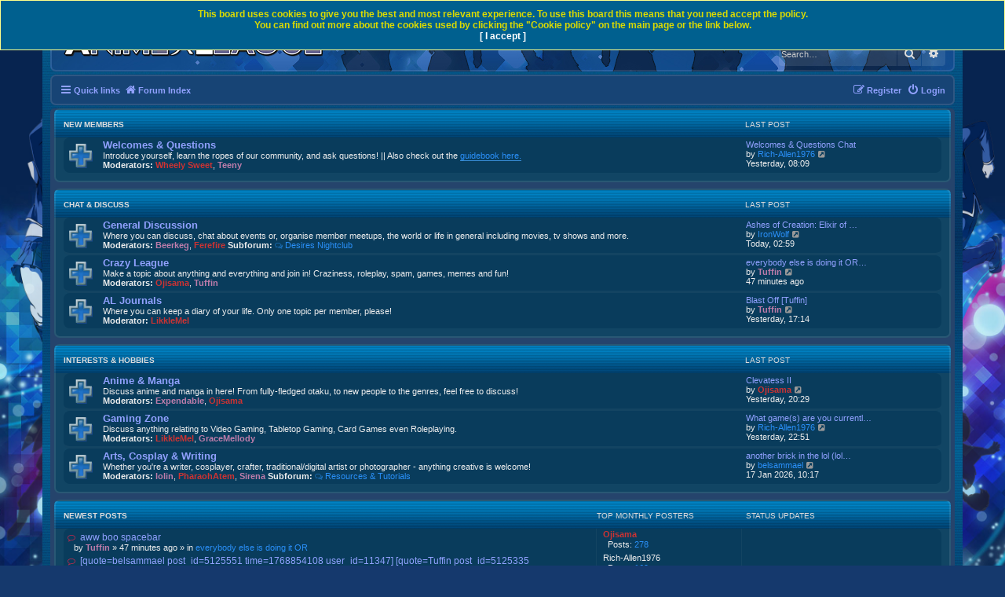

--- FILE ---
content_type: text/html; charset=UTF-8
request_url: https://www.animeleague.net/forum/index.php?sid=4feaa157c556513286a744cc780e45bf
body_size: 9533
content:
<!DOCTYPE html>
<html dir="ltr" lang="en-gb">
<head>
<meta charset="utf-8" />
<meta http-equiv="X-UA-Compatible" content="IE=edge">
<meta name="viewport" content="width=device-width, initial-scale=1" />
<link rel="canonical" href="https://www.animeleague.net/" />
<meta property="og:locale" content="en_GB" />
<meta property="og:type" content="website" />
<meta property="og:title" content="Animeleague Forums" />
<meta property="og:description" content="We're a friendly and slightly insane anime community that caters for anime, gaming, roleplaying, general off topicness/randomness, entertainment, conventions, cosplaying and meetups!" />
<meta property="og:url" content="https://www.animeleague.net/" />
<meta property="og:site_name" content="Animeleague Forums" />
<meta property="article:publisher" content="https://www.facebook.com/animeleague" />
<meta property="article:modified_time" content="2020-06-19T15:00:00+00:00" />
<meta property="og:image" content="https://www.animeleague.net/assets/ALFacebookBanner.jpg" />
<meta property="og:image:width" content="1200" />
<meta property="og:image:height" content="630" />
<meta name="twitter:card" content="summary_large_image" />
<meta name="twitter:creator" content="@Animeleague" />
<meta name="twitter:site" content="@Animeleague" />

<title>Animeleague - Forum Index</title>

	<link rel="alternate" type="application/atom+xml" title="Feed - Animeleague" href="/forum/app.php/feed?sid=640477dc3bfcff26bfe85d21b8430d81">			<link rel="alternate" type="application/atom+xml" title="Feed - New Topics" href="/forum/app.php/feed/topics?sid=640477dc3bfcff26bfe85d21b8430d81">				

<!--
	phpBB style name: Prosilver (Dark Edition)
	Based on style:   prosilver (this is the default phpBB3 style)
	Original author:  Tom Beddard ( http://www.subBlue.com/ )
	Modified by: PlanetStyles.net ( http://www.planetstyles.net)
-->

<link href="./assets/css/font-awesome.min.css?assets_version=349" rel="stylesheet">
<link href="./styles/blue_al/theme/stylesheet.css?assets_version=349" rel="stylesheet">
<link href="./styles/blue_al/theme/en/stylesheet.css?assets_version=349" rel="stylesheet">




<!--[if lte IE 9]>
	<link href="./styles/blue_al/theme/tweaks.css?assets_version=349" rel="stylesheet">
<![endif]-->

<script type="text/javascript">function ctSetCookie(c_name,value){document.cookie=c_name+"="+escape(value)+"; path=/";} setTimeout("ctSetCookie(\"ct_checkjs\", \"4955213af471aecf4146230a1eee5a63\");",1000);</script>
					<script type="text/javascript">
// <![CDATA[
	function switchProfiles() {
		var pss_cont = $('#page-body');
		var pss_btn = $('#profile-switcher');
		var pss_url = pss_btn.attr('href');
		var pss_left = pss_cont.hasClass('leftsided');

		phpbb.addAjaxCallback('pss', function(res) {
			if (res.success) {
				if(pss_left) {
					pss_cont.removeClass('leftsided');
					pss_btn.parent('li').attr('class', 'small-icon icon-pss-left');
					pss_btn.html('Postprofile on the left');
					pss_url = pss_url.substring(0, pss_url.length - 1) + '1';
				} else {
					pss_cont.addClass('leftsided');
					pss_btn.parent('li').attr('class', 'small-icon icon-pss-right');
					pss_btn.html('Postprofile on the right');
					pss_url = pss_url.substring(0, pss_url.length - 1) + '0';
				}
				pss_btn.attr('href', pss_url);
			}
		});
	}
// ]]>
</script>


<link href="./ext/alfredoramos/imgur/styles/all/theme/css/common.css?assets_version=348" rel="stylesheet" media="screen" />
<link href="./ext/alfredoramos/imgur/styles/prosilver/theme/css/imgur.css?assets_version=348" rel="stylesheet" media="screen" />
<link href="./ext/anavaro/postlove/styles/all/theme/default.css?assets_version=348" rel="stylesheet" media="screen" />
<link href="./ext/david63/privacypolicy/styles/all/theme/cookie.css?assets_version=348" rel="stylesheet" media="screen" />
<link href="./ext/davidiq/reimg/styles/all/theme/reimg.css?assets_version=348" rel="stylesheet" media="screen" />
<link href="./ext/davidiq/reimg/styles/all/theme/imglightbox.css?assets_version=348" rel="stylesheet" media="screen" />
<link href="./ext/dmzx/ultimatepoints/styles/all/theme/ultimatepoints.css?assets_version=348" rel="stylesheet" media="screen" />
<link href="./ext/kirk/show_lastpostlink_forumlist/styles/prosilver/theme/showlastpostlinkforumlist.css?assets_version=348" rel="stylesheet" media="screen" />
<link href="./ext/paul999/mention/styles/all/theme/mention.css?assets_version=348" rel="stylesheet" media="screen" />
<link href="./ext/paybas/quicklogin/styles/all/theme/quick_login.css?assets_version=348" rel="stylesheet" media="screen" />
<link href="./ext/rmcgirr83/topfive/styles/prosilver/theme/topfive.css?assets_version=348" rel="stylesheet" media="screen" />
<link href="./ext/senky/massnotification/styles/all/theme/massnotification.css?assets_version=348" rel="stylesheet" media="screen" />
<link href="./assets/css/font-awesome.min.css?assets_version=349" rel="stylesheet" media="screen" />
<link href="./ext/stevotvr/flair/styles/all/theme/flair.css?assets_version=348" rel="stylesheet" media="screen" />
<link href="./ext/tatiana5/profileSideSwitcher/styles/prosilver/theme/profile_side_switcher.css?assets_version=348" rel="stylesheet" media="screen" />
<link href="./ext/tatiana5/profileSideSwitcher/styles/prosilver/theme/en/profile_side_switcher.css?assets_version=348" rel="stylesheet" media="screen" />
<link href="./ext/vse/topicpreview/styles/all/theme/neon.css?assets_version=348" rel="stylesheet" media="screen" />
<link href="./ext/pgreca/pgsocial/styles/all/theme/pg_social.css?assets_version=348" rel="stylesheet" media="screen" />

<link href="./styles/blue_al/theme/colours/blue.css?assets_version=349" rel="stylesheet">



<link type="text/css" rel="stylesheet" id="arrowchat_css" media="all" href="/forum/arrowchat/external.php?type=css" charset="utf-8" />
<script type="text/javascript" src="/forum/arrowchat/includes/js/jquery.js"></script>
<script type="text/javascript" src="/forum/arrowchat/includes/js/jquery-ui.js"></script>

</head>
<body id="phpbb" class="nojs notouch section-index ltr ">


<div id="wrap" class="wrap">
	<a id="top" class="top-anchor" accesskey="t"></a>
	<div id="page-header">
		<div class="headerbar" role="banner">
					<div class="inner">

			<div id="site-description" class="site-description">
				<a id="logo" class="logo" href="./index.php?sid=640477dc3bfcff26bfe85d21b8430d81" title="Forum Index"><span class="site_logo"></span></a>
				<h1></h1>
				<p></p>
				<p class="skiplink"><a href="#start_here">Skip to content</a></p>
			</div>

									<div id="search-box" class="search-box search-header" role="search">
				<form action="./search.php?sid=640477dc3bfcff26bfe85d21b8430d81" method="get" id="search">
				<fieldset>
					<input name="keywords" id="keywords" type="search" maxlength="128" title="Search for keywords" class="inputbox search tiny" size="20" value="" placeholder="Search…" />
					<button class="button button-search" type="submit" title="Search">
						<i class="icon fa-search fa-fw" aria-hidden="true"></i><span class="sr-only">Search</span>
					</button>
					<a href="./search.php?sid=640477dc3bfcff26bfe85d21b8430d81" class="button button-search-end" title="Advanced search">
						<i class="icon fa-cog fa-fw" aria-hidden="true"></i><span class="sr-only">Advanced search</span>
					</a>
					<input type="hidden" name="sid" value="640477dc3bfcff26bfe85d21b8430d81" />

				</fieldset>
				</form>
			</div>
						
			</div>
					</div>
				<div class="navbar" role="navigation">
	<div class="inner">

	<ul id="nav-main" class="nav-main linklist" role="menubar">

		<li id="quick-links" class="quick-links dropdown-container responsive-menu" data-skip-responsive="true">
			<a href="#" class="dropdown-trigger">
				<i class="icon fa-bars fa-fw" aria-hidden="true"></i><span>Quick links</span>
			</a>
			<div class="dropdown">


                                <div class="pointer"><div class="pointer-inner"></div></div>
                                <ul class="dropdown-contents" role="menu">
                                        
					<li class="separator"></li> <li>&nbsp </li>
<li class="separator"></li> <li>&nbsp </li>

                                                                                        <li class="separator"></li>
                                                                                        
                                        										<li>
											<a href="/forum/forumstats.php" role="menuitem">
											<i class="icon fa-cogs fa-fw" aria-hidden="true"></i><span>Forum Stats</span>
										</a>
										</li>
											<li>
	                                                             <a href="/forum/stream.php" role="menuitem">
                                                                        <i class="icon fa-cogs fa-fw" aria-hidden="true"></i><span>AL Livestream</span>
                                                                </a>
                                                        </li>

                                                   <li>
                                                                <a href="/forum/arrowchat/public/popout/?cid=1&ah=1" role="menuitem">
                                                                        <i class="icon fa-group fa-fw" aria-hidden="true"></i><span>Chatroom</span>
                                                                </a>
                                                        </li>



                                        

                                </ul>
                        </div>


                                
                                                  <li class="breadcrumbs" itemscope itemtype="http://schema.org/BreadcrumbList">
                                                                                <span class="crumb"  itemtype="http://schema.org/ListItem" itemprop="itemListElement" itemscope><a href="./index.php?sid=640477dc3bfcff26bfe85d21b8430d81" itemtype="https://schema.org/Thing" itemscope itemprop="item" accesskey="h" data-navbar-reference="index"><i class="icon fa-home fa-fw"></i><span itemprop="name">Forum Index</span></a><meta itemprop="position" content="1" /></span>

                                                                </li>
                

                </li>



			<li class="rightside"  data-skip-responsive="true">
			<a href="./ucp.php?mode=login&amp;sid=640477dc3bfcff26bfe85d21b8430d81" title="Login" accesskey="x" role="menuitem">
				<i class="icon fa-power-off fa-fw" aria-hidden="true"></i><span>Login</span>
			</a>
		</li>
					<li class="rightside" data-skip-responsive="true">
				<a href="./ucp.php?mode=register&amp;sid=640477dc3bfcff26bfe85d21b8430d81" role="menuitem">
					<i class="icon fa-pencil-square-o  fa-fw" aria-hidden="true"></i><span>Register</span>
				</a>
			</li>
						</ul>









	</div>
</div>

	</div>

	
	<a id="start_here" class="anchor"></a>
	<div id="page-body" class="page-body" role="main">
		
		
				


	
				<div class="forabg">
			<div class="inner">
			<ul class="topiclist">
				<li class="header">
										<dl class="row-item">
						<dt><div class="list-inner"><a href="./viewforum.php?f=468&amp;sid=640477dc3bfcff26bfe85d21b8430d81">New Members</a></div></dt>
						<dd class="lastpost2"><span>Last post</span></dd>
					</dl>
									</li>
			</ul>
			<ul class="topiclist forums">
		
	
	
	
			
					<li class="row">
						<dl class="row-item forum_read">
				<dt title="No unread posts">
										<div class="list-inner2">
													<!--
								<a class="feed-icon-forum" title="Feed - Welcomes &amp; Questions" href="/forum/app.php/feed?sid=640477dc3bfcff26bfe85d21b8430d81?f=55">
									<i class="icon fa-rss-square fa-fw icon-orange" aria-hidden="true"></i><span class="sr-only">Feed - Welcomes &amp; Questions</span>
								</a>
							-->
																		<a href="./viewforum.php?f=55&amp;sid=640477dc3bfcff26bfe85d21b8430d81" class="forumtitle">Welcomes &amp; Questions</a>
						<br />Introduce yourself, learn the ropes of our community, and ask questions! || Also check out the <a href="faq.php" class="postlink">guidebook here.</a>												<span class="responsive-hide">	<br /><strong>Moderators:</strong> <a href="./memberlist.php?mode=viewprofile&amp;u=64538&amp;sid=640477dc3bfcff26bfe85d21b8430d81" style="color: #CC3333;" class="username-coloured">Wheely Sweet</a>, <a href="./memberlist.php?mode=viewprofile&amp;u=109177&amp;sid=640477dc3bfcff26bfe85d21b8430d81" style="color: #BE7DAB;" class="username-coloured">Teeny</a>
						</span>						
					</div>
				</dt>
									<dd class="lastpost2" style="border-color: rgba(255,255,255,0) !important;">
						<span>
																						<dfn>Last post</dfn>
																										<a href="./viewtopic.php?f=55&amp;p=5125509&amp;sid=640477dc3bfcff26bfe85d21b8430d81#p5125509" title="Welcomes &amp; Questions Chat" class="lastsubject">Welcomes &amp; Questions Chat</a> <br />
																	by <a href="./memberlist.php?mode=viewprofile&amp;u=131803&amp;sid=640477dc3bfcff26bfe85d21b8430d81" class="username">Rich-Allen1976</a>																	<a href="./viewtopic.php?f=55&amp;p=5125509&amp;sid=640477dc3bfcff26bfe85d21b8430d81#p5125509" title="View the latest post">
										<i class="icon fa-external-link-square fa-fw icon-lightgray icon-md" aria-hidden="true"></i><span class="sr-only">View the latest post</span>
									</a>
																<span class="responsive-hide"><br></span> Yesterday, 08:09
													</span>
					</dd>
							</dl>
					</li>
			
	
				</ul>

			</div>
		</div>
	
				<div class="forabg">
			<div class="inner">
			<ul class="topiclist">
				<li class="header">
										<dl class="row-item">
						<dt><div class="list-inner"><a href="./viewforum.php?f=50&amp;sid=640477dc3bfcff26bfe85d21b8430d81">Chat &amp; Discuss</a></div></dt>
						<dd class="lastpost2"><span>Last post</span></dd>
					</dl>
									</li>
			</ul>
			<ul class="topiclist forums">
		
	
	
	
			
					<li class="row">
						<dl class="row-item forum_read_subforum">
				<dt title="No unread posts">
										<div class="list-inner2">
													<!--
								<a class="feed-icon-forum" title="Feed - General Discussion" href="/forum/app.php/feed?sid=640477dc3bfcff26bfe85d21b8430d81?f=60">
									<i class="icon fa-rss-square fa-fw icon-orange" aria-hidden="true"></i><span class="sr-only">Feed - General Discussion</span>
								</a>
							-->
																		<a href="./viewforum.php?f=60&amp;sid=640477dc3bfcff26bfe85d21b8430d81" class="forumtitle">General Discussion</a>
						<br />Where you can discuss, chat about events or, organise member meetups, the world or life in general including movies, tv shows and more.												<span class="responsive-hide">	<br /><strong>Moderators:</strong> <a href="./memberlist.php?mode=viewprofile&amp;u=100737&amp;sid=640477dc3bfcff26bfe85d21b8430d81" style="color: #BE7DAB;" class="username-coloured">Beerkeg</a>, <a href="./memberlist.php?mode=viewprofile&amp;u=122355&amp;sid=640477dc3bfcff26bfe85d21b8430d81" style="color: #CC3333;" class="username-coloured">Ferefire</a>
						</span>																				 <strong>Subforum:</strong>
															<a href="./viewforum.php?f=258&amp;sid=640477dc3bfcff26bfe85d21b8430d81" class="subforum read" title="No unread posts">
									<i class="icon fa-comments-o fa-fw  icon-blue icon-md" aria-hidden="true"></i>Desires Nightclub</a>																				
					</div>
				</dt>
									<dd class="lastpost2" style="border-color: rgba(255,255,255,0) !important;">
						<span>
																						<dfn>Last post</dfn>
																										<a href="./viewtopic.php?f=60&amp;p=5125563&amp;sid=640477dc3bfcff26bfe85d21b8430d81#p5125563" title="Ashes of Creation: Elixir of Gathering Experience Explained" class="lastsubject">Ashes of Creation: Elixir of …</a> <br />
																	by <a href="./memberlist.php?mode=viewprofile&amp;u=138123&amp;sid=640477dc3bfcff26bfe85d21b8430d81" class="username">IronWolf</a>																	<a href="./viewtopic.php?f=60&amp;p=5125563&amp;sid=640477dc3bfcff26bfe85d21b8430d81#p5125563" title="View the latest post">
										<i class="icon fa-external-link-square fa-fw icon-lightgray icon-md" aria-hidden="true"></i><span class="sr-only">View the latest post</span>
									</a>
																<span class="responsive-hide"><br></span> Today, 02:59
													</span>
					</dd>
							</dl>
					</li>
			
	
	
			
					<li class="row">
						<dl class="row-item forum_read">
				<dt title="No unread posts">
										<div class="list-inner2">
													<!--
								<a class="feed-icon-forum" title="Feed - Crazy League" href="/forum/app.php/feed?sid=640477dc3bfcff26bfe85d21b8430d81?f=61">
									<i class="icon fa-rss-square fa-fw icon-orange" aria-hidden="true"></i><span class="sr-only">Feed - Crazy League</span>
								</a>
							-->
																		<a href="./viewforum.php?f=61&amp;sid=640477dc3bfcff26bfe85d21b8430d81" class="forumtitle">Crazy League</a>
						<br />Make a topic about anything and everything and join in! Craziness, roleplay, spam, games, memes and fun!												<span class="responsive-hide">	<br /><strong>Moderators:</strong> <a href="./memberlist.php?mode=viewprofile&amp;u=126827&amp;sid=640477dc3bfcff26bfe85d21b8430d81" style="color: #CC3333;" class="username-coloured">Ojisama</a>, <a href="./memberlist.php?mode=viewprofile&amp;u=1761&amp;sid=640477dc3bfcff26bfe85d21b8430d81" style="color: #BE7DAB;" class="username-coloured">Tuffin</a>
						</span>						
					</div>
				</dt>
									<dd class="lastpost2" style="border-color: rgba(255,255,255,0) !important;">
						<span>
																						<dfn>Last post</dfn>
																										<a href="./viewtopic.php?f=61&amp;p=5125565&amp;sid=640477dc3bfcff26bfe85d21b8430d81#p5125565" title="everybody else is doing it OR lolin talks to herself" class="lastsubject">everybody else is doing it OR…</a> <br />
																	by <a href="./memberlist.php?mode=viewprofile&amp;u=1761&amp;sid=640477dc3bfcff26bfe85d21b8430d81" style="color: #BE7DAB;" class="username-coloured">Tuffin</a>																	<a href="./viewtopic.php?f=61&amp;p=5125565&amp;sid=640477dc3bfcff26bfe85d21b8430d81#p5125565" title="View the latest post">
										<i class="icon fa-external-link-square fa-fw icon-lightgray icon-md" aria-hidden="true"></i><span class="sr-only">View the latest post</span>
									</a>
																<span class="responsive-hide"><br></span> 47 minutes ago
													</span>
					</dd>
							</dl>
					</li>
			
	
	
			
					<li class="row">
						<dl class="row-item forum_read">
				<dt title="No unread posts">
										<div class="list-inner2">
													<!--
								<a class="feed-icon-forum" title="Feed - AL Journals" href="/forum/app.php/feed?sid=640477dc3bfcff26bfe85d21b8430d81?f=56">
									<i class="icon fa-rss-square fa-fw icon-orange" aria-hidden="true"></i><span class="sr-only">Feed - AL Journals</span>
								</a>
							-->
																		<a href="./viewforum.php?f=56&amp;sid=640477dc3bfcff26bfe85d21b8430d81" class="forumtitle">AL Journals</a>
						<br />Where you can keep a diary of your life. Only one topic per member, please!												<span class="responsive-hide">	<br /><strong>Moderator:</strong> <a href="./memberlist.php?mode=viewprofile&amp;u=59156&amp;sid=640477dc3bfcff26bfe85d21b8430d81" style="color: #CC3333;" class="username-coloured">LikkleMel</a>
						</span>						
					</div>
				</dt>
									<dd class="lastpost2" style="border-color: rgba(255,255,255,0) !important;">
						<span>
																						<dfn>Last post</dfn>
																										<a href="./viewtopic.php?f=56&amp;p=5125525&amp;sid=640477dc3bfcff26bfe85d21b8430d81#p5125525" title="Blast Off [Tuffin]" class="lastsubject">Blast Off [Tuffin]</a> <br />
																	by <a href="./memberlist.php?mode=viewprofile&amp;u=1761&amp;sid=640477dc3bfcff26bfe85d21b8430d81" style="color: #BE7DAB;" class="username-coloured">Tuffin</a>																	<a href="./viewtopic.php?f=56&amp;p=5125525&amp;sid=640477dc3bfcff26bfe85d21b8430d81#p5125525" title="View the latest post">
										<i class="icon fa-external-link-square fa-fw icon-lightgray icon-md" aria-hidden="true"></i><span class="sr-only">View the latest post</span>
									</a>
																<span class="responsive-hide"><br></span> Yesterday, 17:14
													</span>
					</dd>
							</dl>
					</li>
			
	
				</ul>

			</div>
		</div>
	
				<div class="forabg">
			<div class="inner">
			<ul class="topiclist">
				<li class="header">
										<dl class="row-item">
						<dt><div class="list-inner"><a href="./viewforum.php?f=47&amp;sid=640477dc3bfcff26bfe85d21b8430d81">Interests &amp; Hobbies</a></div></dt>
						<dd class="lastpost2"><span>Last post</span></dd>
					</dl>
									</li>
			</ul>
			<ul class="topiclist forums">
		
	
	
	
			
					<li class="row">
						<dl class="row-item forum_read">
				<dt title="No unread posts">
										<div class="list-inner2">
													<!--
								<a class="feed-icon-forum" title="Feed - Anime &amp; Manga" href="/forum/app.php/feed?sid=640477dc3bfcff26bfe85d21b8430d81?f=57">
									<i class="icon fa-rss-square fa-fw icon-orange" aria-hidden="true"></i><span class="sr-only">Feed - Anime &amp; Manga</span>
								</a>
							-->
																		<a href="./viewforum.php?f=57&amp;sid=640477dc3bfcff26bfe85d21b8430d81" class="forumtitle">Anime &amp; Manga</a>
						<br />Discuss anime and manga in here! From fully-fledged otaku, to new people to the genres, feel free to discuss!												<span class="responsive-hide">	<br /><strong>Moderators:</strong> <a href="./memberlist.php?mode=viewprofile&amp;u=17199&amp;sid=640477dc3bfcff26bfe85d21b8430d81" style="color: #BE7DAB;" class="username-coloured">Expendable</a>, <a href="./memberlist.php?mode=viewprofile&amp;u=126827&amp;sid=640477dc3bfcff26bfe85d21b8430d81" style="color: #CC3333;" class="username-coloured">Ojisama</a>
						</span>						
					</div>
				</dt>
									<dd class="lastpost2" style="border-color: rgba(255,255,255,0) !important;">
						<span>
																						<dfn>Last post</dfn>
																										<a href="./viewtopic.php?f=57&amp;p=5125554&amp;sid=640477dc3bfcff26bfe85d21b8430d81#p5125554" title="Clevatess II" class="lastsubject">Clevatess II</a> <br />
																	by <a href="./memberlist.php?mode=viewprofile&amp;u=126827&amp;sid=640477dc3bfcff26bfe85d21b8430d81" style="color: #CC3333;" class="username-coloured">Ojisama</a>																	<a href="./viewtopic.php?f=57&amp;p=5125554&amp;sid=640477dc3bfcff26bfe85d21b8430d81#p5125554" title="View the latest post">
										<i class="icon fa-external-link-square fa-fw icon-lightgray icon-md" aria-hidden="true"></i><span class="sr-only">View the latest post</span>
									</a>
																<span class="responsive-hide"><br></span> Yesterday, 20:29
													</span>
					</dd>
							</dl>
					</li>
			
	
	
			
					<li class="row">
						<dl class="row-item forum_read">
				<dt title="No unread posts">
										<div class="list-inner2">
													<!--
								<a class="feed-icon-forum" title="Feed - Gaming Zone" href="/forum/app.php/feed?sid=640477dc3bfcff26bfe85d21b8430d81?f=59">
									<i class="icon fa-rss-square fa-fw icon-orange" aria-hidden="true"></i><span class="sr-only">Feed - Gaming Zone</span>
								</a>
							-->
																		<a href="./viewforum.php?f=59&amp;sid=640477dc3bfcff26bfe85d21b8430d81" class="forumtitle">Gaming Zone</a>
						<br />Discuss anything relating to Video Gaming, Tabletop Gaming, Card Games even Roleplaying.												<span class="responsive-hide">	<br /><strong>Moderators:</strong> <a href="./memberlist.php?mode=viewprofile&amp;u=59156&amp;sid=640477dc3bfcff26bfe85d21b8430d81" style="color: #CC3333;" class="username-coloured">LikkleMel</a>, <a href="./memberlist.php?mode=viewprofile&amp;u=106533&amp;sid=640477dc3bfcff26bfe85d21b8430d81" style="color: #BE7DAB;" class="username-coloured">GraceMellody</a>
						</span>						
					</div>
				</dt>
									<dd class="lastpost2" style="border-color: rgba(255,255,255,0) !important;">
						<span>
																						<dfn>Last post</dfn>
																										<a href="./viewtopic.php?f=59&amp;p=5125559&amp;sid=640477dc3bfcff26bfe85d21b8430d81#p5125559" title="What game(s) are you currently playing? How far have you gotten?" class="lastsubject">What game(s) are you currentl…</a> <br />
																	by <a href="./memberlist.php?mode=viewprofile&amp;u=131803&amp;sid=640477dc3bfcff26bfe85d21b8430d81" class="username">Rich-Allen1976</a>																	<a href="./viewtopic.php?f=59&amp;p=5125559&amp;sid=640477dc3bfcff26bfe85d21b8430d81#p5125559" title="View the latest post">
										<i class="icon fa-external-link-square fa-fw icon-lightgray icon-md" aria-hidden="true"></i><span class="sr-only">View the latest post</span>
									</a>
																<span class="responsive-hide"><br></span> Yesterday, 22:51
													</span>
					</dd>
							</dl>
					</li>
			
	
	
			
					<li class="row">
						<dl class="row-item forum_read_subforum">
				<dt title="No unread posts">
										<div class="list-inner2">
													<!--
								<a class="feed-icon-forum" title="Feed - Arts, Cosplay &amp; Writing" href="/forum/app.php/feed?sid=640477dc3bfcff26bfe85d21b8430d81?f=65">
									<i class="icon fa-rss-square fa-fw icon-orange" aria-hidden="true"></i><span class="sr-only">Feed - Arts, Cosplay &amp; Writing</span>
								</a>
							-->
																		<a href="./viewforum.php?f=65&amp;sid=640477dc3bfcff26bfe85d21b8430d81" class="forumtitle">Arts, Cosplay &amp; Writing</a>
						<br />Whether you're a writer, cosplayer, crafter, traditional/digital artist or photographer - anything creative is welcome!												<span class="responsive-hide">	<br /><strong>Moderators:</strong> <a href="./memberlist.php?mode=viewprofile&amp;u=881&amp;sid=640477dc3bfcff26bfe85d21b8430d81" style="color: #BE7DAB;" class="username-coloured">lolin</a>, <a href="./memberlist.php?mode=viewprofile&amp;u=717&amp;sid=640477dc3bfcff26bfe85d21b8430d81" style="color: #CC3333;" class="username-coloured">PharaohAtem</a>, <a href="./memberlist.php?mode=viewprofile&amp;u=56975&amp;sid=640477dc3bfcff26bfe85d21b8430d81" style="color: #BE7DAB;" class="username-coloured">Sirena</a>
						</span>																				 <strong>Subforum:</strong>
															<a href="./viewforum.php?f=333&amp;sid=640477dc3bfcff26bfe85d21b8430d81" class="subforum read" title="No unread posts">
									<i class="icon fa-comments-o fa-fw  icon-blue icon-md" aria-hidden="true"></i>Resources &amp; Tutorials</a>																				
					</div>
				</dt>
									<dd class="lastpost2" style="border-color: rgba(255,255,255,0) !important;">
						<span>
																						<dfn>Last post</dfn>
																										<a href="./viewtopic.php?f=65&amp;p=5125421&amp;sid=640477dc3bfcff26bfe85d21b8430d81#p5125421" title="another brick in the lol (lolin's art thread)" class="lastsubject">another brick in the lol (lol…</a> <br />
																	by <a href="./memberlist.php?mode=viewprofile&amp;u=11347&amp;sid=640477dc3bfcff26bfe85d21b8430d81" class="username">belsammael</a>																	<a href="./viewtopic.php?f=65&amp;p=5125421&amp;sid=640477dc3bfcff26bfe85d21b8430d81#p5125421" title="View the latest post">
										<i class="icon fa-external-link-square fa-fw icon-lightgray icon-md" aria-hidden="true"></i><span class="sr-only">View the latest post</span>
									</a>
																<span class="responsive-hide"><br></span> 17 Jan 2026, 10:17
													</span>
					</dd>
							</dl>
					</li>
			
				</ul>

			</div>
		</div>
		

	<a class="category" style="display: none; height: 0"></a>
<div class="forabg responsive-hide" id="top_five">
	<div class="inner">
	<ul class="topiclist">
		<li class="header">
			<dl class="row-item">
				<dt><div class="list-inner">Newest Posts</div></dt>
				<dd class="topics tf-active-header">TOP MONTHLY POSTERS</dd>
				<dd class="lastpost"><span>Status Updates</span></dd>
			</dl>
					</li>
	</ul>
	<ul class="topiclist forums">
		<li class="row">
			<dl>
				<dt>
					<div class="list-inner">
						<ul>
															<li>
																			<a href="./viewtopic.php?p=5125565&amp;sid=640477dc3bfcff26bfe85d21b8430d81#p5125565" class="topictitle subforum unread" style="font-size: 1.1em;">
											<i class="icon fa-comment-o fa-fw  icon-red icon-md" aria-hidden="true" style="font-weight: normal;"></i>											aww boo spacebar</a><span class="meta">by&nbsp;<span style="color: #BE7DAB;" class="username-coloured">Tuffin</span> &raquo; 47 minutes ago &raquo; in&nbsp;<a href="./viewtopic.php?p=5125565&amp;sid=640477dc3bfcff26bfe85d21b8430d81">everybody else is doing it OR </a></span>
																											</li>
															<li>
																			<a href="./viewtopic.php?p=5125564&amp;sid=640477dc3bfcff26bfe85d21b8430d81#p5125564" class="topictitle subforum unread" style="font-size: 1.1em;">
											<i class="icon fa-comment-o fa-fw  icon-red icon-md" aria-hidden="true" style="font-weight: normal;"></i>											[quote=belsammael post_id=5125551 time=1768854108 user_id=11347]
[quote=Tuffin post_id=5125335 time=176824130…</a><span class="meta">by&nbsp;<span style="color: #BE7DAB;" class="username-coloured">Tuffin</span> &raquo; 48 minutes ago &raquo; in&nbsp;<a href="./viewtopic.php?p=5125564&amp;sid=640477dc3bfcff26bfe85d21b8430d81">WE TALK IN ALL CAPS THREAD - N</a></span>
																											</li>
															<li>
																			<a href="./viewtopic.php?p=5125563&amp;sid=640477dc3bfcff26bfe85d21b8430d81#p5125563" class="topictitle subforum unread" style="font-size: 1.1em;">
											<i class="icon fa-comment-o fa-fw  icon-red icon-md" aria-hidden="true" style="font-weight: normal;"></i>											What is the Elixir of Gathering Experience?

The Elixir of Gathering Experience is a consumable that temporar…</a><span class="meta">by&nbsp;<span class="username">IronWolf</span> &raquo; Today, 02:59 &raquo; in&nbsp;<a href="./viewtopic.php?p=5125563&amp;sid=640477dc3bfcff26bfe85d21b8430d81">Ashes of Creation: Elixir of G</a></span>
																											</li>
															<li>
																			<a href="./viewtopic.php?p=5125562&amp;sid=640477dc3bfcff26bfe85d21b8430d81#p5125562" class="topictitle subforum unread" style="font-size: 1.1em;">
											<i class="icon fa-comment-o fa-fw  icon-red icon-md" aria-hidden="true" style="font-weight: normal;"></i>											dragonballsuper?actuallyprettyentertaining

alsoispilledsomewateronmykeyboardandnowthespacebarisfunky

;w;</a><span class="meta">by&nbsp;<span style="color: #BE7DAB;" class="username-coloured">lolin</span> &raquo; Today, 01:50 &raquo; in&nbsp;<a href="./viewtopic.php?p=5125562&amp;sid=640477dc3bfcff26bfe85d21b8430d81">everybody else is doing it OR </a></span>
																											</li>
															<li>
																			<a href="./viewtopic.php?p=5125561&amp;sid=640477dc3bfcff26bfe85d21b8430d81#p5125561" class="topictitle subforum unread" style="font-size: 1.1em;">
											<i class="icon fa-comment-o fa-fw  icon-red icon-md" aria-hidden="true" style="font-weight: normal;"></i>											BUT DOES IT EAT PLANETS</a><span class="meta">by&nbsp;<span style="color: #BE7DAB;" class="username-coloured">lolin</span> &raquo; Today, 00:34 &raquo; in&nbsp;<a href="./viewtopic.php?p=5125561&amp;sid=640477dc3bfcff26bfe85d21b8430d81">WE TALK IN ALL CAPS THREAD - N</a></span>
																											</li>
															<li>
																			<a href="./viewtopic.php?p=5125560&amp;sid=640477dc3bfcff26bfe85d21b8430d81#p5125560" class="topictitle subforum unread" style="font-size: 1.1em;">
											<i class="icon fa-comment-o fa-fw  icon-red icon-md" aria-hidden="true" style="font-weight: normal;"></i>											[quote=Tuffin post_id=5125530 time=1768846842 user_id=1761]
i get it

i am only a few months behind ya
[/quot…</a><span class="meta">by&nbsp;<span style="color: #BE7DAB;" class="username-coloured">lolin</span> &raquo; Today, 00:30 &raquo; in&nbsp;<a href="./viewtopic.php?p=5125560&amp;sid=640477dc3bfcff26bfe85d21b8430d81">everybody else is doing it OR </a></span>
																											</li>
															<li>
																			<a href="./viewtopic.php?p=5125559&amp;sid=640477dc3bfcff26bfe85d21b8430d81#p5125559" class="topictitle subforum unread" style="font-size: 1.1em;">
											<i class="icon fa-comment-o fa-fw  icon-red icon-md" aria-hidden="true" style="font-weight: normal;"></i>											Xbox One and Series versions of Suikaiju Monsters cleared for 2000 points each, plus 9/26 achievements on Mel…</a><span class="meta">by&nbsp;<span class="username">Rich-Allen1976</span> &raquo; Yesterday, 22:51 &raquo; in&nbsp;<a href="./viewtopic.php?p=5125559&amp;sid=640477dc3bfcff26bfe85d21b8430d81">What game(s) are you currently</a></span>
																											</li>
															<li>
																			<a href="./viewtopic.php?p=5125558&amp;sid=640477dc3bfcff26bfe85d21b8430d81#p5125558" class="topictitle subforum unread" style="font-size: 1.1em;">
											<i class="icon fa-comment-o fa-fw  icon-red icon-md" aria-hidden="true" style="font-weight: normal;"></i>											Actions</a><span class="meta">by&nbsp;<span class="username">belsammael</span> &raquo; Yesterday, 20:49 &raquo; in&nbsp;<a href="./viewtopic.php?p=5125558&amp;sid=640477dc3bfcff26bfe85d21b8430d81">Word Association Game...</a></span>
																											</li>
													</ul>
					</div>
				</dt>
				<dd class="topics tf-most-active">
					<ul>
													<li>
								<span class="meta"><span style="color: #CC3333;" class="username-coloured">Ojisama</span><span><br />&nbsp;&nbsp;Posts: <a href="./search.php?author_id=126827&amp;sr=posts&amp;sid=640477dc3bfcff26bfe85d21b8430d81">278</a></span></span>
							</li>
													<li>
								<span class="meta"><span class="username">Rich-Allen1976</span><span><br />&nbsp;&nbsp;Posts: <a href="./search.php?author_id=131803&amp;sr=posts&amp;sid=640477dc3bfcff26bfe85d21b8430d81">169</a></span></span>
							</li>
													<li>
								<span class="meta"><span style="color: #BE7DAB;" class="username-coloured">lolin</span><span><br />&nbsp;&nbsp;Posts: <a href="./search.php?author_id=881&amp;sr=posts&amp;sid=640477dc3bfcff26bfe85d21b8430d81">133</a></span></span>
							</li>
													<li>
								<span class="meta"><span style="color: #BE7DAB;" class="username-coloured">Tuffin</span><span><br />&nbsp;&nbsp;Posts: <a href="./search.php?author_id=1761&amp;sr=posts&amp;sid=640477dc3bfcff26bfe85d21b8430d81">81</a></span></span>
							</li>
													<li>
								<span class="meta"><span class="username">belsammael</span><span><br />&nbsp;&nbsp;Posts: <a href="./search.php?author_id=11347&amp;sr=posts&amp;sid=640477dc3bfcff26bfe85d21b8430d81">63</a></span></span>
							</li>
													<li>
								<span class="meta"><span style="color: #CC3333;" class="username-coloured">PharaohAtem</span><span><br />&nbsp;&nbsp;Posts: <a href="./search.php?author_id=717&amp;sr=posts&amp;sid=640477dc3bfcff26bfe85d21b8430d81">35</a></span></span>
							</li>
													<li>
								<span class="meta"><span class="username">Itachi</span><span><br />&nbsp;&nbsp;Posts: <a href="./search.php?author_id=104814&amp;sr=posts&amp;sid=640477dc3bfcff26bfe85d21b8430d81">28</a></span></span>
							</li>
													<li>
								<span class="meta"><span style="color: #CC3333;" class="username-coloured">Ferefire</span><span><br />&nbsp;&nbsp;Posts: <a href="./search.php?author_id=122355&amp;sr=posts&amp;sid=640477dc3bfcff26bfe85d21b8430d81">18</a></span></span>
							</li>
											</ul>
				</dd>
				<dd class="lastpost tf-newest"><span>
					<ul>
											</ul>
				</span></dd>
			</dl>
		</li>
	</ul>
	</div>
</div>

	<form method="post" action="./ucp.php?mode=login&amp;sid=640477dc3bfcff26bfe85d21b8430d81" class="headerspace">
	<h3><a href="./ucp.php?mode=login&amp;sid=640477dc3bfcff26bfe85d21b8430d81">Login</a>&nbsp; &bull; &nbsp;<a href="./ucp.php?mode=register&amp;sid=640477dc3bfcff26bfe85d21b8430d81">Register</a></h3>
		<fieldset class="quick-login">
			<label for="username"><span>Username:</span> <input type="text" tabindex="1" name="username" id="username" size="10" class="inputbox" title="Username" /></label>
			<label for="password"><span>Password:</span> <input type="password" tabindex="2" name="password" id="password" size="10" class="inputbox" title="Password" autocomplete="off" /></label>
							<a href="./ucp.php?mode=sendpassword&amp;sid=640477dc3bfcff26bfe85d21b8430d81">I forgot my password</a>
										<span class="responsive-hide">|</span> <label for="autologin">Remember me <input type="checkbox" tabindex="4" name="autologin" id="autologin" /></label>
						<input type="submit" tabindex="5" name="login" value="Login" class="button2" />
			<input type="hidden" name="redirect" value="./index.php?sid=640477dc3bfcff26bfe85d21b8430d81" />
<input type="hidden" name="creation_time" value="1768887045" />
<input type="hidden" name="form_token" value="57e940477596c91c08effa1acb01c399b085bad5" />

		</fieldset>
	</form>


	<div class="stat-block online-list">
		<h3>Who is online</h3>		<p>
						In total there are <strong>1958</strong> users online :: 5 registered, 0 hidden and 1953 guests 
								</p>
	</div>




	<div class="cookieAcceptBox"></div>

			</div>


<div id="page-footer" class="page-footer" role="contentinfo">
	<div class="navbar" role="navigation">
	<div class="inner">

	<ul id="nav-footer" class="nav-footer linklist" role="menubar">
		<li class="breadcrumbs">
											</li>
		
				


					<li class="rightside">
				<a href="./ucp.php?mode=delete_cookies&amp;sid=640477dc3bfcff26bfe85d21b8430d81" data-ajax="true" data-refresh="true" role="menuitem">
					<i class="icon fa-trash fa-fw" aria-hidden="true"></i><span>Delete cookies</span>
				</a>
			</li>
							<li class="rightside" data-last-responsive="true">
		<a href="/forum/app.php/privacypolicy/policy?sid=640477dc3bfcff26bfe85d21b8430d81" role="menuitem">
			<i class="icon fa-cubes fa-fw" aria-hidden="true"></i><span>&nbsp;Policies</span>
		</a>
	</li>
		                        <li class="rightside" data-last-responsive="true">
                                <a href="https://www.animeleague.com/contact-us/" role="menuitem">
                                        <i class="icon fa-envelope fa-fw" aria-hidden="true"></i><span>Contact Us</span>
                                </a>
                        </li>
<td class="gensmall">
        <form action="" method="post">
                <label for="quick_style" style="line-height: 2.2em;">
                        QUICK_STYLE: <select name="quick_style" id="quick_style" onchange="this.form.submit();"></select>
                </label>
                <noscript>
                        <label>
                                <input type="submit" value="Change" class="button2" />
                        </label>
                </noscript>
        </form>
</td>


	</ul>




	</div>
</div>

	<div class="copyright">
													</div>

	<div id="darkenwrapper" class="darkenwrapper" data-ajax-error-title="AJAX error" data-ajax-error-text="Something went wrong when processing your request." data-ajax-error-text-abort="User aborted request." data-ajax-error-text-timeout="Your request timed out; please try again." data-ajax-error-text-parsererror="Something went wrong with the request and the server returned an invalid reply.">
		<div id="darken" class="darken">&nbsp;</div>
	</div>

	<div id="phpbb_alert" class="phpbb_alert" data-l-err="Error" data-l-timeout-processing-req="Request timed out.">
		<a href="#" class="alert_close">
			<i class="icon fa-times-circle fa-fw" aria-hidden="true"></i>
		</a>
		<h3 class="alert_title">&nbsp;</h3><p class="alert_text"></p>
	</div>
	<div id="phpbb_confirm" class="phpbb_alert">
		<a href="#" class="alert_close">
			<i class="icon fa-times-circle fa-fw" aria-hidden="true"></i>
		</a>
		<div class="alert_text"></div>
	</div>
</div>

</div>

<div>
	<a id="bottom" class="anchor" accesskey="z"></a>
	<img src="./cron.php?cron_type=cron.task.stevotvr.flair&amp;sid=640477dc3bfcff26bfe85d21b8430d81" width="1" height="1" alt="cron" /></div>

<script src="./assets/javascript/jquery.min.js?assets_version=349"></script>
<script src="./assets/javascript/core.js?assets_version=349"></script>


<script type="text/javascript">
var $imgur = {
	lang: {
		error: 'Error',
		imageTooBig: 'The\u0020image\u0020\u003Csamp\u003E\u007Bfile\u007D\u003C\/samp\u003E\u0020is\u0020\u003Ccode\u003E\u007Bsize\u007D\u003C\/code\u003E\u0020MiB\u0020and\u0020it\u0020should\u0020be\u0020less\u0020that\u0020\u003Ccode\u003E\u007Bmax_size\u007D\u003C\/code\u003E\u0020MiB.',
		noImages: 'There\u0020are\u0020no\u0020images\u0020to\u0020upload.',
		uploadProgress: '\u007Bpercentage\u007D\u0025\u0020\u0028\u007Bloaded\u007D\u0020\/\u0020\u007Btotal\u007D\u0020MiB\u0029'
	}
};
</script>
	<!-- Don't want to stop Bots (with permissions) from indexing the board -->
	
	<script>
		var acceptText			= '\u005B\u0020I\u0020accept\u0020\u005D';
		var cookieBoxBdColour	= '\u0023FFFF8A';
		var cookieBoxBdWidth	= '1';
		var cookieBoxBgColour	= '\u002300608F';
		var cookieBoxHrefColour	= '\u0023FFFFFF';
		var cookieBoxTxtColour	= '\u0023DBDB00';
		var cookieExpires		= '0';
		var cookieLink			= 'Cookie\u0020Policy';
		var cookieText			= 'This\u0020board\u0020uses\u0020cookies\u0020to\u0020give\u0020you\u0020the\u0020best\u0020and\u0020most\u0020relevant\u0020experience.\u0020To\u0020use\u0020this\u0020board\u0020this\u0020means\u0020that\u0020you\u0020need\u0020accept\u0020the\u0020policy.\u003Cbr\u0020\/\u003EYou\u0020can\u0020find\u0020out\u0020more\u0020about\u0020the\u0020cookies\u0020used\u0020by\u0020clicking\u0020the\u0020\u0022Cookie\u0020policy\u0022\u0020on\u0020the\u0020main\u0020page\u0020or\u0020the\u0020link\u0020below.\u003Cbr\u0020\/\u003E';
		var cookiePage			= '\/forum\/app.php\/privacypolicy\/policy\u003Fsid\u003D640477dc3bfcff26bfe85d21b8430d81';
		var phpbbCookieName		= 'phpbb3_rdmxt';
	</script>


	<script type="text/javascript">
// <![CDATA[
	var reimgAltLabels = {
		Loading: 		"Loading...",
		ZoomIn: 		"Zoom\u0020in\u0020\u0028real\u0020dimensions\u003A\u0020\u00251\u0024d\u0020x\u0020\u00252\u0024d\u0029",
		ZoomOut: 		"Zoom\u0020out",
		FullExpand: 	"Expand\u0020to\u0020actual\u0020size\u0020\u0028f\u0029",
		Previous:		"Previous",
		PreviousTitle:	"Previous\u0020\u0028arrow\u0020left\u0029",
		Next:			"Next",
		NextTitle:		"Next\u0020\u0028arrow\u0020right\u0029",
		Close:			"Close",
		CloseTitle:		"Close\u0020\u0028esc\u0029",
		Play:			"Play",
		PlayTitle:		"Play\u0020slideshow\u0020\u0028spacebar\u0029",
		Pause:			"Pause",
		PauseTitle:		"Pause\u0020slideshow\u0020\u0028spacebar\u0029",
		ImageNumber:	"Image\u0020\u00251\u0024d\u0020of\u0020\u00252\u0024d",
		UserLink:		"User\u002Dassigned\u0020image\u0020link"
	};

	var reimgSettings = {
		phpExt:			"php",
		zoomTarget: 	"_imglightbox",
		zoomMethod:		"_imglightbox",
		rtl: 			false,
		swapPortrait: 	true,
		handleAttached:	false,
		resizeSigImg:	true,
		reimgForAll:	false	};

	$(function() {
		var reimg = new ReIMG(reimgAltLabels, reimgSettings);
		reimg.ApplyResize();
	});
// ]]>
</script>

	<div id="quick-login-bg" class="quick-login-bg"></div>
<form method="post" action="./ucp.php?mode=login&amp;sid=640477dc3bfcff26bfe85d21b8430d81">
<div class="panel" id="quick-login-panel">
	<div class="inner">
		<div class="content">
			<a href="#" class="close"></a>
			<h3><a href="./ucp.php?mode=login&amp;sid=640477dc3bfcff26bfe85d21b8430d81">Login</a>&nbsp; &bull; &nbsp;<a href="./ucp.php?mode=register&amp;sid=640477dc3bfcff26bfe85d21b8430d81">Register</a></h3>

			<fieldset>
				<dl class="ql-username">
					<dt><label for="ql-username">Username:</label></dt>
					<dd class="input-container"><input type="text" tabindex="1" name="username" id="ql-username" size="25" value="" class="inputbox autowidth" /></dd>
				</dl>
				<dl class="ql-password">
					<dt><label for="ql-password">Password:</label></dt>
					<dd class="input-container"><input type="password" tabindex="2" id="ql-password" name="password" size="25" class="inputbox autowidth" /></dd>
					<dd class="input-link"><a href="./ucp.php?mode=sendpassword&amp;sid=640477dc3bfcff26bfe85d21b8430d81">I forgot my password</a></dd>				</dl>
							</fieldset>

			<fieldset class="ql-options">
				<label for="ql-autologin"><input type="checkbox" name="autologin" id="ql-autologin" tabindex="4" /><span>Remember me</span></label><br />				<label for="ql-viewonline"><input type="checkbox" name="viewonline" id="ql-viewonline" tabindex="5" /><span>Hide my online status this session</span></label>
			</fieldset>

			<fieldset class="submit-buttons">
				<input type="submit" name="login" tabindex="6" value="Login" class="button1" />
				<input type="hidden" name="redirect" value="./index.php?sid=640477dc3bfcff26bfe85d21b8430d81" />
<input type="hidden" name="creation_time" value="1768887045" />
<input type="hidden" name="form_token" value="57e940477596c91c08effa1acb01c399b085bad5" />

			</fieldset>

					</div>
	</div>
</div>
</form>

<script>
(function($) {
	$(document).ready(function() {
		var $button = $("li a[title='Login']"),
			ql_bg = '#quick-login-bg',
			ql_pnl = '#quick-login-panel',
			pS_bg = '#darkenwrapper';

		if ($(pS_bg).length) {
			ql_bg = pS_bg;
		}
		$button.click(function(e){
			e.preventDefault();
			$(ql_bg + ', ' + ql_pnl).fadeIn(300);
		});
		$(ql_bg + ', #quick-login-panel .close').click(function () {
			$(ql_bg + ', ' + ql_pnl).fadeOut(300);
		})
	});
})(jQuery);
</script>
			<script>
		jQuery(function() {
			jQuery('.topictitle').topicPreview({
				dir: 'ltr',
				delay: 1000,
				width: 360,
				drift: 15,
				position: {left: 35, top: 25},
				noavatar: './styles/blue_al/theme/images/no_avatar.gif'
			});
		});
	</script>

<script src="./styles/prosilver/template/forum_fn.js?assets_version=348"></script>
<script src="./styles/prosilver/template/ajax.js?assets_version=348"></script>
<script src="./ext/david63/privacypolicy/styles/all/template/cookie_fn.js?assets_version=348"></script>
<script src="./ext/davidiq/reimg/styles/all/js/imagelightbox.min.js?assets_version=348"></script>
<script src="./ext/davidiq/reimg/styles/all/js/reimg.js?assets_version=348"></script>
<script src="./ext/vse/topicpreview/styles/all/template/topicpreview.js?assets_version=348"></script>
<script src="./ext/alfredoramos/imgur/styles/all/theme/js/formdata.min.js?assets_version=348"></script>
<script src="./ext/alfredoramos/imgur/styles/all/theme/js/functions.js?assets_version=348"></script>
<script src="./ext/alfredoramos/imgur/styles/all/theme/js/imgur.js?assets_version=348"></script>


<script type="text/javascript">
	var profile_id = '1';
	var root = '/forum/app.php/social?sid=640477dc3bfcff26bfe85d21b8430d81';
	var useLang = {ARE_YOU_SURE: "This activity will be deleted and you will not be able to find it. Confirm?", ARE_YOU_SURE_PHOTO: "This photo will be deleted and you will not be able to find it. Confirm?", DO_YOU_WANT_SHARE: "Do you want share this activity?"};

	var where = '';
	setInterval(function() {
		timeago();
		if ($("#pg_social_containerL").length > 0) {
			$("ul#posts_status").css("height", $("#pg_social_containerL").height());
			$("#pg_social_containerR").css("height", $("#pg_social_containerL").height());
		}
	}, 990);
	
	function timeago(time) {
		if ($(".post_status_head_date, .post_comment_time, span.pg_social_chat_message_time").length) {
			var date = $(".post_status_head_date, .post_comment_time, span.pg_social_chat_message_time").attr('title');
			var periods = [
				"seconds ago",
				"minute ago"
			];
			var lengths = [
				"60",
				"60"
			];
			var to = Math.round(new Date() / 1000);

			let difference, tense;

			if (to > date) {
				difference = to - date;
				tense = 'WALL_TIME_AGO';
			} else {
				difference = date - to;
				tense = 'WALL_TIME_FROM_NOW';
			}

			for(var j = 0; difference >= lengths[j] && j < lengths.length - 1; j++)
			{
				difference /= lengths[j];
			}

			difference = Math.round(difference);
			period = periods[j];

			if ((to - date) < (3600 / (60 + (60 / 2))))
			{
				$('.post_status_head_date[title="'+date+'"], .post_comment_time[title="'+date+'"], span.pg_social_chat_message_time[title="'+date+'"]').html(difference+' '+period);
			}
		}
	}
</script>


</body>
</html>


--- FILE ---
content_type: text/javascript
request_url: https://www.animeleague.net/forum/ext/david63/privacypolicy/styles/all/template/cookie_fn.js?assets_version=348
body_size: 631
content:
;(function($, document)
{
	'use strict';

	$(document).ready(function ()
	{
		var cookieName		= phpbbCookieName + '_ca';
    	var cookieAccept	= getCookie(cookieName);

		var ua = window.navigator.userAgent;

    	if (cookieAccept != true)
		{
			$('.cookieAcceptBox').addClass('cookie-box');
			$('.cookieAcceptBox').html(cookieText + '</a> <a href="#">' + acceptText + '</a>');

			// Set the css elements from the variables
			$('.cookieAcceptBox').css({
				'background-color': cookieBoxBgColour,
				'color': cookieBoxTxtColour,
				'border': cookieBoxBdWidth + 'px solid' + cookieBoxBdColour,
			});

			$('.cookieAcceptBox a').css('color', cookieBoxHrefColour);

        	$('.cookieAcceptBox').fadeIn(300);
        	$('.cookieAcceptBox a').click(function ()
			{
				if ($(this).is('[href*=#]'))
				{
            		$(".cookieAcceptBox").fadeOut(300);
            		setCookie(cookieName);
				}
				location.reload(true);
        	})
    	}
	});

	function detectIE()
	{
    	var ua = window.navigator.userAgent;

		// Is any version of IE/Edge
    	if (ua.indexOf('MSIE ') > 0 || ua.indexOf('Trident/') > 0 || ua.indexOf('Edge/') > 0)
		{
			return true;
    	}

    	// Other browser
    	return false;
	}

	function setCookie(cookieName)
	{
		var expire		= '';
        var expireDate	= new Date();
		var expireTime	= 60 * 60 * 24 * 365 * 1000; // Set default to one year

		if (cookieExpires == false)
		{
			expireTime = expireTime * 10; // Set to ten years
		}

        expireDate.setTime(expireDate.getTime() + expireTime);
        expire = '; expires=' + expireDate.toGMTString();

    	document.cookie = cookieName + '=1' + expire + '; path=/';

		return null;
	}

	function getCookie(cookieName)
	{
    	var name	= cookieName + "=";
    	var chunk	= document.cookie.split(";");

    	for (var i = 0; i < chunk.length; i++)
		{
        	var element = chunk[i];
        	while (element.charAt(0) == " ")
			{
        		element = element.substring(1, element.length);
			}
        	if (element.indexOf(name) == 0) {
        		return element.substring(name.length, element.length);
			}
    	}
    	return null;
	}

})(jQuery, document);
